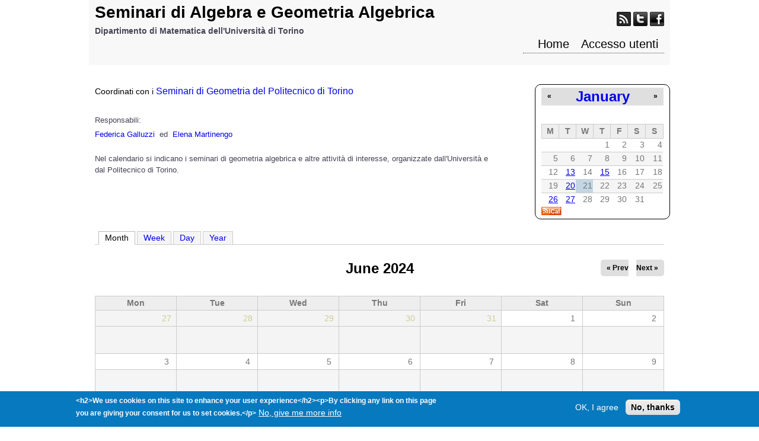

--- FILE ---
content_type: text/html; charset=utf-8
request_url: http://www.dm-seminarialggeo.unito.it/calendar-node-field-date/month/2024-06?order=field_data&sort=asc&page=25
body_size: 8634
content:
<!DOCTYPE html>
<!--[if lt IE 7]><html class="lt-ie9 lt-ie8 lt-ie7" lang="en" dir="ltr"><![endif]-->
<!--[if IE 7]><html class="lt-ie9 lt-ie8" lang="en" dir="ltr"><![endif]-->
<!--[if IE 8]><html class="lt-ie9" lang="en" dir="ltr"><![endif]-->
<!--[if gt IE 8]><!--><html lang="en" dir="ltr" prefix="content: http://purl.org/rss/1.0/modules/content/ dc: http://purl.org/dc/terms/ foaf: http://xmlns.com/foaf/0.1/ og: http://ogp.me/ns# rdfs: http://www.w3.org/2000/01/rdf-schema# sioc: http://rdfs.org/sioc/ns# sioct: http://rdfs.org/sioc/types# skos: http://www.w3.org/2004/02/skos/core# xsd: http://www.w3.org/2001/XMLSchema#"><!--<![endif]-->
<head>
<meta charset="utf-8" />
<meta name="Generator" content="Drupal 7 (http://drupal.org)" />
<link rel="alternate" type="text/calendar" title="Add to My Calendar" href="webcal://www.dm-seminarialggeo.unito.it/calendar-node-field-date/ical/2024-06/calendar.ics?order=field_data&amp;sort=asc" />
<link rel="alternate" type="text/calendar" title="Add to My Calendar" href="webcal://www.dm-seminarialggeo.unito.it/calendar-node-field-date/ical/2026-01/calendar.ics?order=field_data&amp;sort=asc" />
<script type="text/x-mathjax-config">
MathJax.Hub.Config({
  extensions: ['tex2jax.js'],
  jax: ['input/TeX','output/HTML-CSS'],
  tex2jax: {
    inlineMath: [ ['$','$'], ['\\(','\\)'] ],
    processEscapes: true,
    processClass: 'tex2jax',
    ignoreClass: 'html'
  },
  showProcessingMessages: false,
  messageStyle: 'none'
});
</script><title>Seminari di Algebra e Geometria Algebrica | Dipartimento di Matematica dell'Università di Torino</title>
<style type="text/css" media="all">
@import url("http://www.dm-seminarialggeo.unito.it/modules/system/system.base.css?t8swsr");
@import url("http://www.dm-seminarialggeo.unito.it/modules/system/system.menus.css?t8swsr");
@import url("http://www.dm-seminarialggeo.unito.it/modules/system/system.messages.css?t8swsr");
@import url("http://www.dm-seminarialggeo.unito.it/modules/system/system.theme.css?t8swsr");
</style>
<style type="text/css" media="all">
@import url("http://www.dm-seminarialggeo.unito.it/profiles/eventi/modules/contrib/calendar/css/calendar_multiday.css?t8swsr");
@import url("http://www.dm-seminarialggeo.unito.it/modules/comment/comment.css?t8swsr");
@import url("http://www.dm-seminarialggeo.unito.it/profiles/eventi/modules/contrib/date/date_api/date.css?t8swsr");
@import url("http://www.dm-seminarialggeo.unito.it/profiles/eventi/modules/contrib/date/date_popup/themes/datepicker.1.7.css?t8swsr");
@import url("http://www.dm-seminarialggeo.unito.it/modules/field/theme/field.css?t8swsr");
@import url("http://www.dm-seminarialggeo.unito.it/modules/node/node.css?t8swsr");
@import url("http://www.dm-seminarialggeo.unito.it/modules/search/search.css?t8swsr");
@import url("http://www.dm-seminarialggeo.unito.it/profiles/eventi/modules/custom/slider_themes_modifier/stile.css?t8swsr");
@import url("http://www.dm-seminarialggeo.unito.it/modules/user/user.css?t8swsr");
@import url("http://www.dm-seminarialggeo.unito.it/profiles/eventi/modules/contrib/views/css/views.css?t8swsr");
</style>
<link type="text/css" rel="stylesheet" href="http://www.dm-seminarialggeo.unito.it/profiles/eventi/modules/custom/unito_blocks/unito_blocks.css?t8swsr" media="all" />
<style type="text/css" media="all">
@import url("http://www.dm-seminarialggeo.unito.it/profiles/eventi/modules/contrib/colorbox/styles/default/colorbox_style.css?t8swsr");
@import url("http://www.dm-seminarialggeo.unito.it/profiles/eventi/modules/contrib/ctools/css/ctools.css?t8swsr");
@import url("http://www.dm-seminarialggeo.unito.it/profiles/eventi/modules/contrib/shib_auth/shib_auth.css?t8swsr");
@import url("http://www.dm-seminarialggeo.unito.it/profiles/eventi/modules/contrib/video/css/video.css?t8swsr");
@import url("http://www.dm-seminarialggeo.unito.it/profiles/eventi/modules/contrib/date/date_views/css/date_views.css?t8swsr");
@import url("http://www.dm-seminarialggeo.unito.it/profiles/eventi/modules/contrib/eu_cookie_compliance/css/eu_cookie_compliance.css?t8swsr");
</style>
<style type="text/css" media="all">
<!--/*--><![CDATA[/*><!--*/
#sliding-popup.sliding-popup-bottom,#sliding-popup.sliding-popup-bottom .eu-cookie-withdraw-banner,.eu-cookie-withdraw-tab{background:#0779bf;}#sliding-popup.sliding-popup-bottom.eu-cookie-withdraw-wrapper{background:transparent}#sliding-popup .popup-content #popup-text h1,#sliding-popup .popup-content #popup-text h2,#sliding-popup .popup-content #popup-text h3,#sliding-popup .popup-content #popup-text p,#sliding-popup label,#sliding-popup div,.eu-cookie-compliance-secondary-button,.eu-cookie-withdraw-tab{color:#fff !important;}.eu-cookie-withdraw-tab{border-color:#fff;}.eu-cookie-compliance-more-button{color:#fff !important;}

/*]]>*/-->
</style>
<style type="text/css" media="screen">
@import url("http://www.dm-seminarialggeo.unito.it/profiles/eventi/themes/adaptivetheme/at_core/css/at.layout.css?t8swsr");
@import url("http://www.dm-seminarialggeo.unito.it/profiles/eventi/themes/adaptivetheme/at_subtheme/css/global.base.css?t8swsr");
@import url("http://www.dm-seminarialggeo.unito.it/profiles/eventi/themes/adaptivetheme/at_subtheme/css/global.styles.css?t8swsr");
@import url("http://www.dm-seminarialggeo.unito.it/sites/www.dm-seminarialggeo.unito.it/files/adaptivetheme/adaptivetheme_subtheme_files/adaptivetheme_subtheme.default.layout.css?t8swsr");
</style>
<style type="text/css" media="all">
@import url("http://www.dm-seminarialggeo.unito.it/sites/www.dm-seminarialggeo.unito.it/files/css_injector/css_injector_1.css?t8swsr");
@import url("http://www.dm-seminarialggeo.unito.it/sites/www.dm-seminarialggeo.unito.it/files/css_injector/css_injector_2.css?t8swsr");
@import url("http://www.dm-seminarialggeo.unito.it/sites/www.dm-seminarialggeo.unito.it/files/css_injector/css_injector_4.css?t8swsr");
</style>
<script type="text/javascript" src="http://www.dm-seminarialggeo.unito.it/sites/all/modules/jquery_update/replace/jquery/1.12/jquery.min.js?v=1.12.4"></script>
<script type="text/javascript" src="http://www.dm-seminarialggeo.unito.it/misc/jquery-extend-3.4.0.js?v=1.12.4"></script>
<script type="text/javascript" src="http://www.dm-seminarialggeo.unito.it/misc/jquery-html-prefilter-3.5.0-backport.js?v=1.12.4"></script>
<script type="text/javascript" src="http://www.dm-seminarialggeo.unito.it/misc/jquery.once.js?v=1.2"></script>
<script type="text/javascript" src="http://www.dm-seminarialggeo.unito.it/misc/drupal.js?t8swsr"></script>
<script type="text/javascript" src="http://www.dm-seminarialggeo.unito.it/sites/all/modules/jquery_update/js/jquery_browser.js?v=0.0.1"></script>
<script type="text/javascript" src="http://www.dm-seminarialggeo.unito.it/sites/all/modules/jquery_update/replace/ui/external/jquery.cookie.js?v=67fb34f6a866c40d0570"></script>
<script type="text/javascript" src="http://www.dm-seminarialggeo.unito.it/sites/all/modules/jquery_update/replace/jquery.form/4/jquery.form.min.js?v=4.2.1"></script>
<script type="text/javascript" src="http://www.dm-seminarialggeo.unito.it/misc/ajax.js?v=7.97"></script>
<script type="text/javascript" src="http://www.dm-seminarialggeo.unito.it/sites/all/modules/jquery_update/js/jquery_update.js?v=0.0.1"></script>
<script type="text/javascript" src="http://www.dm-seminarialggeo.unito.it/sites/all/modules/mathjax/mathjax.js?t8swsr"></script>
<script type="text/javascript" src="http://www.dm-seminarialggeo.unito.it/profiles/eventi/libraries/colorbox/jquery.colorbox-min.js?t8swsr"></script>
<script type="text/javascript" src="http://www.dm-seminarialggeo.unito.it/profiles/eventi/modules/contrib/colorbox/js/colorbox.js?t8swsr"></script>
<script type="text/javascript" src="http://www.dm-seminarialggeo.unito.it/profiles/eventi/modules/contrib/colorbox/styles/default/colorbox_style.js?t8swsr"></script>
<script type="text/javascript" src="http://www.dm-seminarialggeo.unito.it/profiles/eventi/modules/contrib/video/js/video.js?t8swsr"></script>
<script type="text/javascript" src="http://www.dm-seminarialggeo.unito.it/profiles/eventi/modules/contrib/views/js/base.js?t8swsr"></script>
<script type="text/javascript" src="http://www.dm-seminarialggeo.unito.it/misc/progress.js?v=7.97"></script>
<script type="text/javascript" src="http://www.dm-seminarialggeo.unito.it/profiles/eventi/modules/contrib/views/js/ajax_view.js?t8swsr"></script>
<script type="text/javascript" src="https://cdnjs.cloudflare.com/ajax/libs/mathjax/2.7.0/MathJax.js?config=TeX-AMS-MML_HTMLorMML"></script>
<script type="text/javascript">
<!--//--><![CDATA[//><!--
jQuery.extend(Drupal.settings, {"basePath":"\/","pathPrefix":"","setHasJsCookie":0,"ajaxPageState":{"theme":"adaptivetheme_subtheme","theme_token":"Q1zYdeONF8xV2Cs5PqST6LFQqAymVqyanm-zN5a4I3k","jquery_version":"1.12","jquery_version_token":"PsYw1qc8Fkr_Wo1C6ylVgglq5gNrpKHnmpQf5cXjt3E","js":{"0":1,"profiles\/eventi\/modules\/contrib\/eu_cookie_compliance\/js\/eu_cookie_compliance.js":1,"sites\/all\/modules\/jquery_update\/replace\/jquery\/1.12\/jquery.min.js":1,"misc\/jquery-extend-3.4.0.js":1,"misc\/jquery-html-prefilter-3.5.0-backport.js":1,"misc\/jquery.once.js":1,"misc\/drupal.js":1,"sites\/all\/modules\/jquery_update\/js\/jquery_browser.js":1,"sites\/all\/modules\/jquery_update\/replace\/ui\/external\/jquery.cookie.js":1,"sites\/all\/modules\/jquery_update\/replace\/jquery.form\/4\/jquery.form.min.js":1,"misc\/ajax.js":1,"sites\/all\/modules\/jquery_update\/js\/jquery_update.js":1,"sites\/all\/modules\/mathjax\/mathjax.js":1,"profiles\/eventi\/libraries\/colorbox\/jquery.colorbox-min.js":1,"profiles\/eventi\/modules\/contrib\/colorbox\/js\/colorbox.js":1,"profiles\/eventi\/modules\/contrib\/colorbox\/styles\/default\/colorbox_style.js":1,"profiles\/eventi\/modules\/contrib\/video\/js\/video.js":1,"profiles\/eventi\/modules\/contrib\/views\/js\/base.js":1,"misc\/progress.js":1,"profiles\/eventi\/modules\/contrib\/views\/js\/ajax_view.js":1,"https:\/\/cdnjs.cloudflare.com\/ajax\/libs\/mathjax\/2.7.0\/MathJax.js?config=TeX-AMS-MML_HTMLorMML":1},"css":{"modules\/system\/system.base.css":1,"modules\/system\/system.menus.css":1,"modules\/system\/system.messages.css":1,"modules\/system\/system.theme.css":1,"profiles\/eventi\/modules\/contrib\/calendar\/css\/calendar_multiday.css":1,"modules\/comment\/comment.css":1,"profiles\/eventi\/modules\/contrib\/date\/date_api\/date.css":1,"profiles\/eventi\/modules\/contrib\/date\/date_popup\/themes\/datepicker.1.7.css":1,"modules\/field\/theme\/field.css":1,"modules\/node\/node.css":1,"modules\/search\/search.css":1,"profiles\/eventi\/modules\/custom\/slider_themes_modifier\/stile.css":1,"modules\/user\/user.css":1,"profiles\/eventi\/modules\/contrib\/views\/css\/views.css":1,"profiles\/eventi\/modules\/custom\/unito_blocks\/unito_blocks.css":1,"profiles\/eventi\/modules\/contrib\/colorbox\/styles\/default\/colorbox_style.css":1,"profiles\/eventi\/modules\/contrib\/ctools\/css\/ctools.css":1,"profiles\/eventi\/modules\/contrib\/shib_auth\/shib_auth.css":1,"profiles\/eventi\/modules\/contrib\/video\/css\/video.css":1,"profiles\/eventi\/modules\/contrib\/date\/date_views\/css\/date_views.css":1,"profiles\/eventi\/modules\/contrib\/eu_cookie_compliance\/css\/eu_cookie_compliance.css":1,"0":1,"profiles\/eventi\/themes\/adaptivetheme\/at_core\/css\/at.layout.css":1,"profiles\/eventi\/themes\/adaptivetheme\/at_subtheme\/css\/global.base.css":1,"profiles\/eventi\/themes\/adaptivetheme\/at_subtheme\/css\/global.styles.css":1,"public:\/\/adaptivetheme\/adaptivetheme_subtheme_files\/adaptivetheme_subtheme.default.layout.css":1,"public:\/\/css_injector\/css_injector_1.css":1,"public:\/\/css_injector\/css_injector_2.css":1,"public:\/\/css_injector\/css_injector_4.css":1}},"colorbox":{"opacity":"0.85","current":"{current} of {total}","previous":"\u00ab Prev","next":"Next \u00bb","close":"Close","maxWidth":"98%","maxHeight":"98%","fixed":true,"mobiledetect":true,"mobiledevicewidth":"480px","file_public_path":"\/sites\/www.dm-seminarialggeo.unito.it\/files","specificPagesDefaultValue":"admin*\nimagebrowser*\nimg_assist*\nimce*\nnode\/add\/*\nnode\/*\/edit\nprint\/*\nprintpdf\/*\nsystem\/ajax\nsystem\/ajax\/*"},"views":{"ajax_path":"\/views\/ajax","ajaxViews":{"views_dom_id:e4f0ea1616d4987305cd7e6bdd2527aa":{"view_name":"calendar_events","view_display_id":"block_1","view_args":"2026-01","view_path":"calendar-node-field-date\/month\/2024-06","view_base_path":"calendar-node-field-date\/month","view_dom_id":"e4f0ea1616d4987305cd7e6bdd2527aa","pager_element":0}}},"urlIsAjaxTrusted":{"\/views\/ajax":true,"\/search\/node":true},"eu_cookie_compliance":{"popup_enabled":true,"popup_agreed_enabled":false,"popup_hide_agreed":0,"popup_clicking_confirmation":false,"popup_scrolling_confirmation":false,"popup_html_info":"\u003Cdiv class=\u0022eu-cookie-compliance-banner eu-cookie-compliance-banner-info eu-cookie-compliance-banner--opt-in\u0022\u003E\n  \u003Cdiv class=\u0022popup-content info\u0022\u003E\n    \u003Cdiv id=\u0022popup-text\u0022\u003E\n      \u003Cp\u003E\u0026lt;h2\u0026gt;We use cookies on this site to enhance your user experience\u0026lt;\/h2\u0026gt;\u0026lt;p\u0026gt;By clicking any link on this page you are giving your consent for us to set cookies.\u0026lt;\/p\u0026gt;\u003C\/p\u003E\n              \u003Cbutton type=\u0022button\u0022 class=\u0022find-more-button eu-cookie-compliance-more-button\u0022\u003ENo, give me more info\u003C\/button\u003E\n          \u003C\/div\u003E\n    \n    \u003Cdiv id=\u0022popup-buttons\u0022 class=\u0022\u0022\u003E\n      \u003Cbutton type=\u0022button\u0022 class=\u0022agree-button eu-cookie-compliance-secondary-button\u0022\u003EOK, I agree\u003C\/button\u003E\n              \u003Cbutton type=\u0022button\u0022 class=\u0022decline-button eu-cookie-compliance-default-button\u0022 \u003ENo, thanks\u003C\/button\u003E\n          \u003C\/div\u003E\n  \u003C\/div\u003E\n\u003C\/div\u003E","use_mobile_message":false,"mobile_popup_html_info":"\u003Cdiv class=\u0022eu-cookie-compliance-banner eu-cookie-compliance-banner-info eu-cookie-compliance-banner--opt-in\u0022\u003E\n  \u003Cdiv class=\u0022popup-content info\u0022\u003E\n    \u003Cdiv id=\u0022popup-text\u0022\u003E\n      \u003Cp\u003E\u0026lt;h2\u0026gt;We use cookies on this site to enhance your user experience\u0026lt;\/h2\u0026gt;\u0026lt;p\u0026gt;By tapping the Accept button, you agree to us doing so.\u0026lt;\/p\u0026gt;\u003C\/p\u003E\n              \u003Cbutton type=\u0022button\u0022 class=\u0022find-more-button eu-cookie-compliance-more-button\u0022\u003ENo, give me more info\u003C\/button\u003E\n          \u003C\/div\u003E\n    \n    \u003Cdiv id=\u0022popup-buttons\u0022 class=\u0022\u0022\u003E\n      \u003Cbutton type=\u0022button\u0022 class=\u0022agree-button eu-cookie-compliance-secondary-button\u0022\u003EOK, I agree\u003C\/button\u003E\n              \u003Cbutton type=\u0022button\u0022 class=\u0022decline-button eu-cookie-compliance-default-button\u0022 \u003ENo, thanks\u003C\/button\u003E\n          \u003C\/div\u003E\n  \u003C\/div\u003E\n\u003C\/div\u003E\n","mobile_breakpoint":768,"popup_html_agreed":"\u003Cdiv\u003E\n  \u003Cdiv class=\u0022popup-content agreed\u0022\u003E\n    \u003Cdiv id=\u0022popup-text\u0022\u003E\n      \u003Cp\u003E\u0026lt;h2\u0026gt;Thank you for accepting cookies\u0026lt;\/h2\u0026gt;\u0026lt;p\u0026gt;You can now hide this message or find out more about cookies.\u0026lt;\/p\u0026gt;\u003C\/p\u003E\n    \u003C\/div\u003E\n    \u003Cdiv id=\u0022popup-buttons\u0022\u003E\n      \u003Cbutton type=\u0022button\u0022 class=\u0022hide-popup-button eu-cookie-compliance-hide-button\u0022\u003EHide\u003C\/button\u003E\n              \u003Cbutton type=\u0022button\u0022 class=\u0022find-more-button eu-cookie-compliance-more-button-thank-you\u0022 \u003EMore info\u003C\/button\u003E\n          \u003C\/div\u003E\n  \u003C\/div\u003E\n\u003C\/div\u003E","popup_use_bare_css":false,"popup_height":"auto","popup_width":"100%","popup_delay":1000,"popup_link":"\/","popup_link_new_window":1,"popup_position":null,"fixed_top_position":true,"popup_language":"en","store_consent":false,"better_support_for_screen_readers":0,"reload_page":0,"domain":"","domain_all_sites":null,"popup_eu_only_js":0,"cookie_lifetime":100,"cookie_session":false,"disagree_do_not_show_popup":0,"method":"opt_in","whitelisted_cookies":"","withdraw_markup":"\u003Cbutton type=\u0022button\u0022 class=\u0022eu-cookie-withdraw-tab\u0022\u003EPrivacy settings\u003C\/button\u003E\n\u003Cdiv class=\u0022eu-cookie-withdraw-banner\u0022\u003E\n  \u003Cdiv class=\u0022popup-content info\u0022\u003E\n    \u003Cdiv id=\u0022popup-text\u0022\u003E\n      \u003Cp\u003E\u0026lt;h2\u0026gt;We use cookies on this site to enhance your user experience\u0026lt;\/h2\u0026gt;\u0026lt;p\u0026gt;You have given your consent for us to set cookies.\u0026lt;\/p\u0026gt;\u003C\/p\u003E\n    \u003C\/div\u003E\n    \u003Cdiv id=\u0022popup-buttons\u0022\u003E\n      \u003Cbutton type=\u0022button\u0022 class=\u0022eu-cookie-withdraw-button\u0022\u003EWithdraw consent\u003C\/button\u003E\n    \u003C\/div\u003E\n  \u003C\/div\u003E\n\u003C\/div\u003E\n","withdraw_enabled":false,"withdraw_button_on_info_popup":false,"cookie_categories":[],"enable_save_preferences_button":true,"fix_first_cookie_category":true,"select_all_categories_by_default":false},"adaptivetheme":{"adaptivetheme_subtheme":{"layout_settings":{"bigscreen":"three-col-grail","tablet_landscape":"three-col-grail","tablet_portrait":"one-col-vert","smalltouch_landscape":"one-col-vert","smalltouch_portrait":"one-col-stack"},"media_query_settings":{"bigscreen":"only screen and (min-width:1025px)","tablet_landscape":"only screen and (min-width:769px) and (max-width:1024px)","tablet_portrait":"only screen and (min-width:581px) and (max-width:768px)","smalltouch_landscape":"only screen and (min-width:321px) and (max-width:580px)","smalltouch_portrait":"only screen and (max-width:320px)"}}}});
//--><!]]>
</script>
<!--[if lt IE 9]>
<script src="http://www.dm-seminarialggeo.unito.it/profiles/eventi/themes/adaptivetheme/at_core/scripts/html5.js?t8swsr"></script>
<![endif]-->
</head>
<body class="html not-front not-logged-in no-sidebars page-calendar-node-field-date page-calendar-node-field-date-month page-calendar-node-field-date-month-2024-06 i18n-en atr-7.x-3.x atv-7.x-3.4 page-views">
  <div id="skip-link" class="nocontent">
    <a href="#main-content" class="element-invisible element-focusable">Skip to main content</a>
  </div>
    <div id="page-wrapper">
  <div id="page" class="container page">

    <!-- !Leaderboard Region -->
    
    <header id="header" class="clearfix" role="banner">

              <!-- !Branding -->
        <div id="branding" class="branding-elements clearfix">

          
                      <!-- !Site name and Slogan -->
            <div class="h-group" id="name-and-slogan">

                              <h1 id="site-name"><a href="/" title="Home page">Seminari di Algebra e Geometria Algebrica</a></h1>
              
                              <h2 id="site-slogan">Dipartimento di Matematica dell'Università di Torino</h2>
              
            </div>
          
        </div>
      
      <!-- !Header Region -->
      <div class="region region-header"><div class="region-inner clearfix"><div id="block-block-1" class="block block-block no-title odd first block-count-1 block-region-header block-1" ><div class="block-inner clearfix">  
  
  <div class="block-content content"><div class="tex2jax"><div class="gainlayout" id="hsocial"><a class="myfeed" href="http://yourfeed.com/"><img alt="Feed" border="0" src="/sites/www.dm-seminarialggeo.unito.it/files/images/feed.png" title="Feed" /></a> <a class="mytwitter" href="https://twitter.com/"><img alt="Twitter" border="0" src="/sites/www.dm-seminarialggeo.unito.it/files/images/twitter.png" title="Twitter" /></a> <a class="myfacebook" href="http://www.facebook.com/"><img alt="Facebook" border="0" src="/sites/www.dm-seminarialggeo.unito.it/files/images/facebook.png" title="Facebook" /></a><br />
<div class="clr"> </div>
</div>
</div></div>
  </div></div><nav id="block-system-main-menu" class="block block-system block-menu no-title even last block-count-2 block-region-header block-main-menu"  role="navigation"><div class="block-inner clearfix">  
  
  <ul class="menu clearfix"><li class="first leaf menu-depth-1 menu-item-863"><a href="/" title="">Home</a></li><li class="last leaf menu-depth-1 menu-item-864"><a href="/user" title="">Accesso utenti</a></li></ul>
  </div></nav></div></div>
    </header>

    <!-- !Navigation -->
            
    <!-- !Breadcrumbs -->
    
    <!-- !Messages and Help -->
        
    <!-- !Secondary Content Region -->
    
    <div id="columns" class="columns clearfix">
      <main id="content-column" class="content-column" role="main">
        <div class="content-inner">

          <!-- !Highlighted region -->
          <div class="region region-highlighted"><div class="region-inner clearfix"><div id="block-views-calendar-events-block-1" class="block block-views no-title odd first block-count-3 block-region-highlighted block-calendar-events-block-1" ><div class="block-inner clearfix">  
  
  <div class="block-content content"><div class="view view-calendar-events view-id-calendar_events view-display-id-block_1 view-dom-id-e4f0ea1616d4987305cd7e6bdd2527aa">
            <div class="view-header">
      <div class="date-nav-wrapper clearfix">
  <div class="date-nav item-list">
    <div class="date-heading">
      <h3><a href="http://www.dm-seminarialggeo.unito.it/calendar-node-field-date/month/2026-01?order=field_data&amp;sort=asc&amp;page=25" title="View full page month">January</a></h3>
    </div>
    <ul class="pager">
          <li class="date-prev">
        <a href="http://www.dm-seminarialggeo.unito.it/calendar-node-field-date/month/2024-06?order=field_data&amp;sort=asc&amp;page=25&amp;mini=2025-12" title="Navigate to previous month" rel="nofollow">&laquo;</a>      </li>
              <li class="date-next">
        <a href="http://www.dm-seminarialggeo.unito.it/calendar-node-field-date/month/2024-06?order=field_data&amp;sort=asc&amp;page=25&amp;mini=2026-02" title="Navigate to next month" rel="nofollow">&raquo;</a>      </li>
        </ul>
  </div>
</div>
    </div>
  
  
  
      <div class="view-content">
      <div class="calendar-calendar"><div class="month-view">
 
<table class="mini">
  <thead>
    <tr>
              <th class="days mon">
          M        </th>
              <th class="days tue">
          T        </th>
              <th class="days wed">
          W        </th>
              <th class="days thu">
          T        </th>
              <th class="days fri">
          F        </th>
              <th class="days sat">
          S        </th>
              <th class="days sun">
          S        </th>
          </tr>
  </thead>
  <tbody>
          <tr>
                  <td id="calendar_events-2025-12-29" class="mon mini empty">
            <div class="calendar-empty">&nbsp;</div>
          </td>
                  <td id="calendar_events-2025-12-30" class="tue mini empty">
            <div class="calendar-empty">&nbsp;</div>
          </td>
                  <td id="calendar_events-2025-12-31" class="wed mini empty">
            <div class="calendar-empty">&nbsp;</div>
          </td>
                  <td id="calendar_events-2026-01-01" class="thu mini past has-no-events">
            <div class="month mini-day-off"> 1 </div><div class="calendar-empty">&nbsp;</div>
          </td>
                  <td id="calendar_events-2026-01-02" class="fri mini past has-no-events">
            <div class="month mini-day-off"> 2 </div><div class="calendar-empty">&nbsp;</div>
          </td>
                  <td id="calendar_events-2026-01-03" class="sat mini past has-no-events">
            <div class="month mini-day-off"> 3 </div><div class="calendar-empty">&nbsp;</div>
          </td>
                  <td id="calendar_events-2026-01-04" class="sun mini past has-no-events">
            <div class="month mini-day-off"> 4 </div><div class="calendar-empty">&nbsp;</div>
          </td>
              </tr>
          <tr>
                  <td id="calendar_events-2026-01-05" class="mon mini past has-no-events">
            <div class="month mini-day-off"> 5 </div><div class="calendar-empty">&nbsp;</div>
          </td>
                  <td id="calendar_events-2026-01-06" class="tue mini past has-no-events">
            <div class="month mini-day-off"> 6 </div><div class="calendar-empty">&nbsp;</div>
          </td>
                  <td id="calendar_events-2026-01-07" class="wed mini past has-no-events">
            <div class="month mini-day-off"> 7 </div><div class="calendar-empty">&nbsp;</div>
          </td>
                  <td id="calendar_events-2026-01-08" class="thu mini past has-no-events">
            <div class="month mini-day-off"> 8 </div><div class="calendar-empty">&nbsp;</div>
          </td>
                  <td id="calendar_events-2026-01-09" class="fri mini past has-no-events">
            <div class="month mini-day-off"> 9 </div><div class="calendar-empty">&nbsp;</div>
          </td>
                  <td id="calendar_events-2026-01-10" class="sat mini past has-no-events">
            <div class="month mini-day-off"> 10 </div><div class="calendar-empty">&nbsp;</div>
          </td>
                  <td id="calendar_events-2026-01-11" class="sun mini past has-no-events">
            <div class="month mini-day-off"> 11 </div><div class="calendar-empty">&nbsp;</div>
          </td>
              </tr>
          <tr>
                  <td id="calendar_events-2026-01-12" class="mon mini past has-no-events">
            <div class="month mini-day-off"> 12 </div><div class="calendar-empty">&nbsp;</div>
          </td>
                  <td id="calendar_events-2026-01-13" class="tue mini past has-events">
            <div class="month mini-day-on"> <a href="http://www.dm-seminarialggeo.unito.it/calendar-node-field-date/day/2026-01-13?order=field_data&amp;sort=asc&amp;page=25">13</a> </div><div class="calendar-empty">&nbsp;</div>
          </td>
                  <td id="calendar_events-2026-01-14" class="wed mini past has-no-events">
            <div class="month mini-day-off"> 14 </div><div class="calendar-empty">&nbsp;</div>
          </td>
                  <td id="calendar_events-2026-01-15" class="thu mini past has-events">
            <div class="month mini-day-on"> <a href="http://www.dm-seminarialggeo.unito.it/calendar-node-field-date/day/2026-01-15?order=field_data&amp;sort=asc&amp;page=25">15</a> </div><div class="calendar-empty">&nbsp;</div>
          </td>
                  <td id="calendar_events-2026-01-16" class="fri mini past has-no-events">
            <div class="month mini-day-off"> 16 </div><div class="calendar-empty">&nbsp;</div>
          </td>
                  <td id="calendar_events-2026-01-17" class="sat mini past has-no-events">
            <div class="month mini-day-off"> 17 </div><div class="calendar-empty">&nbsp;</div>
          </td>
                  <td id="calendar_events-2026-01-18" class="sun mini past has-no-events">
            <div class="month mini-day-off"> 18 </div><div class="calendar-empty">&nbsp;</div>
          </td>
              </tr>
          <tr>
                  <td id="calendar_events-2026-01-19" class="mon mini past has-no-events">
            <div class="month mini-day-off"> 19 </div><div class="calendar-empty">&nbsp;</div>
          </td>
                  <td id="calendar_events-2026-01-20" class="tue mini past has-events">
            <div class="month mini-day-on"> <a href="http://www.dm-seminarialggeo.unito.it/calendar-node-field-date/day/2026-01-20?order=field_data&amp;sort=asc&amp;page=25">20</a> </div><div class="calendar-empty">&nbsp;</div>
          </td>
                  <td id="calendar_events-2026-01-21" class="wed mini today has-no-events">
            <div class="month mini-day-off"> 21 </div><div class="calendar-empty">&nbsp;</div>
          </td>
                  <td id="calendar_events-2026-01-22" class="thu mini future has-no-events">
            <div class="month mini-day-off"> 22 </div><div class="calendar-empty">&nbsp;</div>
          </td>
                  <td id="calendar_events-2026-01-23" class="fri mini future has-no-events">
            <div class="month mini-day-off"> 23 </div><div class="calendar-empty">&nbsp;</div>
          </td>
                  <td id="calendar_events-2026-01-24" class="sat mini future has-no-events">
            <div class="month mini-day-off"> 24 </div><div class="calendar-empty">&nbsp;</div>
          </td>
                  <td id="calendar_events-2026-01-25" class="sun mini future has-no-events">
            <div class="month mini-day-off"> 25 </div><div class="calendar-empty">&nbsp;</div>
          </td>
              </tr>
          <tr>
                  <td id="calendar_events-2026-01-26" class="mon mini future has-events">
            <div class="month mini-day-on"> <a href="http://www.dm-seminarialggeo.unito.it/calendar-node-field-date/day/2026-01-26?order=field_data&amp;sort=asc&amp;page=25">26</a> </div><div class="calendar-empty">&nbsp;</div>
          </td>
                  <td id="calendar_events-2026-01-27" class="tue mini future has-events">
            <div class="month mini-day-on"> <a href="http://www.dm-seminarialggeo.unito.it/calendar-node-field-date/day/2026-01-27?order=field_data&amp;sort=asc&amp;page=25">27</a> </div><div class="calendar-empty">&nbsp;</div>
          </td>
                  <td id="calendar_events-2026-01-28" class="wed mini future has-no-events">
            <div class="month mini-day-off"> 28 </div><div class="calendar-empty">&nbsp;</div>
          </td>
                  <td id="calendar_events-2026-01-29" class="thu mini future has-no-events">
            <div class="month mini-day-off"> 29 </div><div class="calendar-empty">&nbsp;</div>
          </td>
                  <td id="calendar_events-2026-01-30" class="fri mini future has-no-events">
            <div class="month mini-day-off"> 30 </div><div class="calendar-empty">&nbsp;</div>
          </td>
                  <td id="calendar_events-2026-01-31" class="sat mini future has-no-events">
            <div class="month mini-day-off"> 31 </div><div class="calendar-empty">&nbsp;</div>
          </td>
                  <td id="calendar_events-2026-02-01" class="sun mini empty">
            <div class="calendar-empty">&nbsp;</div>
          </td>
              </tr>
      </tbody>
</table>
</div></div>    </div>
  
  
  
  
  
      <div class="feed-icon">
      <a href='webcal://www.dm-seminarialggeo.unito.it/calendar-node-field-date/ical/2026-01/calendar.ics?order=field_data&amp;sort=asc' class='ical-icon'><img typeof="foaf:Image" class="image-style-none" src="http://www.dm-seminarialggeo.unito.it/profiles/eventi/modules/contrib/date_ical/images/ical-feed-icon-34x14.png" alt="Add to My Calendar" title="Add to My Calendar" /></a>    </div>
  
</div></div>
  </div></div><div id="block-block-2" class="block block-block no-title even block-count-4 block-region-highlighted block-2" ><div class="block-inner clearfix">  
  
  <div class="block-content content"><div class="tex2jax"><p><span><span>Coordinati con i</span> <a href="https://sites.google.com/view/algeompolito"><span style="font-size: 12pt;">Seminari di Geometria del Politecnico di Torino</span></a></span></p>
</div></div>
  </div></div><div id="block-block-3" class="block block-block no-title odd last block-count-5 block-region-highlighted block-3" ><div class="block-inner clearfix">  
  
  <div class="block-content content"><div class="tex2jax"><p style="margin: 0.5em 0px; padding: 0px; border: 0px; outline: 0px; font-size: 11px; vertical-align: baseline; color: rgb(68, 68, 85); font-family: Arial, Helvetica, sans-serif;"><span style="margin: 0px; padding: 0px; border: 0px; outline: 0px; font-size: 10pt; vertical-align: baseline;">Responsabili:</span></p>
<p style="margin: 0.5em 0px; padding: 0px; border: 0px; outline: 0px; font-size: 11px; vertical-align: baseline; color: rgb(68, 68, 85); font-family: Arial, Helvetica, sans-serif;"><span style="margin: 0px; padding: 0px; border: 0px; outline: 0px; font-size: 10pt; vertical-align: baseline;"><span style="border-style: initial; border-color: initial; border-image: initial; outline-color: initial; outline-style: initial; font-size: 13.3333px;"><a href="mailto:federica.galluzzi@unito.it">Federica Galluzzi</a>  ed</span>  <a href="mailto:elena.martinengo@unito.it">Elena Martinengo</a></span><br /> </p>
<p style="margin: 0.5em 0px; padding: 0px; border: 0px; outline: 0px; font-size: 11px; vertical-align: baseline; color: rgb(68, 68, 85); font-family: Arial, Helvetica, sans-serif;"><span style="margin: 0px; padding: 0px; border: 0px; outline: 0px; font-size: 10pt; vertical-align: baseline;">Nel calendario si indicano i seminari di geometria algebrica e altre attività di interesse, organizzate dall'Università e dal Politecnico di Torino.</span></p>
</div></div>
  </div></div></div></div>
          <div id="main-content">

            
            <!-- !Main Content Header -->
                          <header id="main-content-header" class="clearfix">

                
                                  <div id="tasks">

                                          <ul class="tabs primary clearfix"><li class="active"><a href="/calendar-node-field-date" class="active">Month<span class="element-invisible">(active tab)</span></a></li>
<li><a href="/calendar-node-field-date/week">Week</a></li>
<li><a href="/calendar-node-field-date/day">Day</a></li>
<li><a href="/calendar-node-field-date/year">Year</a></li>
</ul>
                    
                    
                    
                  </div>
                
              </header>
            
            <!-- !Main Content -->
                          <div id="content" class="region">
                <div id="block-system-main" class="block block-system no-title odd first last block-count-6 block-region-content block-main" >  
  
  <div class="view view-calendar-events view-id-calendar_events view-display-id-page_1 view-dom-id-6afdc4ca0fa77763e895061e6752af40">
            <div class="view-header">
      <div class="date-nav-wrapper clearfix">
  <div class="date-nav item-list">
    <div class="date-heading">
      <h3>June 2024</h3>
    </div>
    <ul class="pager">
          <li class="date-prev">
        <a href="http://www.dm-seminarialggeo.unito.it/calendar-node-field-date/month/2024-05?order=field_data&amp;sort=asc&amp;page=25" title="Navigate to previous month" rel="nofollow">&laquo; Prev</a>      </li>
              <li class="date-next">
        <a href="http://www.dm-seminarialggeo.unito.it/calendar-node-field-date/month/2024-07?order=field_data&amp;sort=asc&amp;page=25" title="Navigate to next month" rel="nofollow">Next &raquo;</a>      </li>
        </ul>
  </div>
</div>
    </div>
  
  
  
      <div class="view-content">
      <div class="calendar-calendar"><div class="month-view">
<table class="full">
  <thead>
    <tr>
              <th class="days mon" id="Monday">
          Mon        </th>
              <th class="days tue" id="Tuesday">
          Tue        </th>
              <th class="days wed" id="Wednesday">
          Wed        </th>
              <th class="days thu" id="Thursday">
          Thu        </th>
              <th class="days fri" id="Friday">
          Fri        </th>
              <th class="days sat" id="Saturday">
          Sat        </th>
              <th class="days sun" id="Sunday">
          Sun        </th>
          </tr>
  </thead>
  <tbody>
    <tr class="date-box">
  <td id="calendar_events-2024-05-27-date-box" class="date-box past empty" colspan="1" rowspan="1" data-date="2024-05-27"  headers="Monday"  data-day-of-month="27" >
  <div class="inner">
    <div class="month day"> 27 </div>  </div>
</td>
<td id="calendar_events-2024-05-28-date-box" class="date-box past empty" colspan="1" rowspan="1" data-date="2024-05-28"  headers="Tuesday"  data-day-of-month="28" >
  <div class="inner">
    <div class="month day"> 28 </div>  </div>
</td>
<td id="calendar_events-2024-05-29-date-box" class="date-box past empty" colspan="1" rowspan="1" data-date="2024-05-29"  headers="Wednesday"  data-day-of-month="29" >
  <div class="inner">
    <div class="month day"> 29 </div>  </div>
</td>
<td id="calendar_events-2024-05-30-date-box" class="date-box past empty" colspan="1" rowspan="1" data-date="2024-05-30"  headers="Thursday"  data-day-of-month="30" >
  <div class="inner">
    <div class="month day"> 30 </div>  </div>
</td>
<td id="calendar_events-2024-05-31-date-box" class="date-box past empty" colspan="1" rowspan="1" data-date="2024-05-31"  headers="Friday"  data-day-of-month="31" >
  <div class="inner">
    <div class="month day"> 31 </div>  </div>
</td>
<td id="calendar_events-2024-06-01-date-box" class="date-box past" colspan="1" rowspan="1" data-date="2024-06-01"  headers="Saturday"  data-day-of-month="1" >
  <div class="inner">
    <div class="month day"> 1 </div>  </div>
</td>
<td id="calendar_events-2024-06-02-date-box" class="date-box past" colspan="1" rowspan="1" data-date="2024-06-02"  headers="Sunday"  data-day-of-month="2" >
  <div class="inner">
    <div class="month day"> 2 </div>  </div>
</td>
</tr>
<tr class="single-day">
  <td id="calendar_events-2024-05-27-0" class="single-day past empty" colspan="1" rowspan="1" data-date="2024-05-27"  headers="Monday"  data-day-of-month="27" >
  <div class="inner">
    <div class="calendar-empty">&nbsp;</div>
  </div>
</td>
<td id="calendar_events-2024-05-28-0" class="single-day past empty" colspan="1" rowspan="1" data-date="2024-05-28"  headers="Tuesday"  data-day-of-month="28" >
  <div class="inner">
    <div class="calendar-empty">&nbsp;</div>
  </div>
</td>
<td id="calendar_events-2024-05-29-0" class="single-day past empty" colspan="1" rowspan="1" data-date="2024-05-29"  headers="Wednesday"  data-day-of-month="29" >
  <div class="inner">
    <div class="calendar-empty">&nbsp;</div>
  </div>
</td>
<td id="calendar_events-2024-05-30-0" class="single-day past empty" colspan="1" rowspan="1" data-date="2024-05-30"  headers="Thursday"  data-day-of-month="30" >
  <div class="inner">
    <div class="calendar-empty">&nbsp;</div>
  </div>
</td>
<td id="calendar_events-2024-05-31-0" class="single-day past empty" colspan="1" rowspan="1" data-date="2024-05-31"  headers="Friday"  data-day-of-month="31" >
  <div class="inner">
    <div class="calendar-empty">&nbsp;</div>
  </div>
</td>
<td id="calendar_events-2024-06-01-0" class="single-day no-entry past" colspan="1" rowspan="1" data-date="2024-06-01"  headers="Saturday"  data-day-of-month="1" >
  <div class="inner">
    &nbsp;  </div>
</td>
<td id="calendar_events-2024-06-02-0" class="single-day no-entry past" colspan="1" rowspan="1" data-date="2024-06-02"  headers="Sunday"  data-day-of-month="2" >
  <div class="inner">
    &nbsp;  </div>
</td>
</tr>
<tr class="date-box">
  <td id="calendar_events-2024-06-03-date-box" class="date-box past" colspan="1" rowspan="1" data-date="2024-06-03"  headers="Monday"  data-day-of-month="3" >
  <div class="inner">
    <div class="month day"> 3 </div>  </div>
</td>
<td id="calendar_events-2024-06-04-date-box" class="date-box past" colspan="1" rowspan="1" data-date="2024-06-04"  headers="Tuesday"  data-day-of-month="4" >
  <div class="inner">
    <div class="month day"> 4 </div>  </div>
</td>
<td id="calendar_events-2024-06-05-date-box" class="date-box past" colspan="1" rowspan="1" data-date="2024-06-05"  headers="Wednesday"  data-day-of-month="5" >
  <div class="inner">
    <div class="month day"> 5 </div>  </div>
</td>
<td id="calendar_events-2024-06-06-date-box" class="date-box past" colspan="1" rowspan="1" data-date="2024-06-06"  headers="Thursday"  data-day-of-month="6" >
  <div class="inner">
    <div class="month day"> 6 </div>  </div>
</td>
<td id="calendar_events-2024-06-07-date-box" class="date-box past" colspan="1" rowspan="1" data-date="2024-06-07"  headers="Friday"  data-day-of-month="7" >
  <div class="inner">
    <div class="month day"> 7 </div>  </div>
</td>
<td id="calendar_events-2024-06-08-date-box" class="date-box past" colspan="1" rowspan="1" data-date="2024-06-08"  headers="Saturday"  data-day-of-month="8" >
  <div class="inner">
    <div class="month day"> 8 </div>  </div>
</td>
<td id="calendar_events-2024-06-09-date-box" class="date-box past" colspan="1" rowspan="1" data-date="2024-06-09"  headers="Sunday"  data-day-of-month="9" >
  <div class="inner">
    <div class="month day"> 9 </div>  </div>
</td>
</tr>
<tr class="single-day">
  <td id="calendar_events-2024-06-03-0" class="single-day no-entry past" colspan="1" rowspan="1" data-date="2024-06-03"  headers="Monday"  data-day-of-month="3" >
  <div class="inner">
    &nbsp;  </div>
</td>
<td id="calendar_events-2024-06-04-0" class="single-day no-entry past" colspan="1" rowspan="1" data-date="2024-06-04"  headers="Tuesday"  data-day-of-month="4" >
  <div class="inner">
    &nbsp;  </div>
</td>
<td id="calendar_events-2024-06-05-0" class="single-day no-entry past" colspan="1" rowspan="1" data-date="2024-06-05"  headers="Wednesday"  data-day-of-month="5" >
  <div class="inner">
    &nbsp;  </div>
</td>
<td id="calendar_events-2024-06-06-0" class="single-day no-entry past" colspan="1" rowspan="1" data-date="2024-06-06"  headers="Thursday"  data-day-of-month="6" >
  <div class="inner">
    &nbsp;  </div>
</td>
<td id="calendar_events-2024-06-07-0" class="single-day no-entry past" colspan="1" rowspan="1" data-date="2024-06-07"  headers="Friday"  data-day-of-month="7" >
  <div class="inner">
    &nbsp;  </div>
</td>
<td id="calendar_events-2024-06-08-0" class="single-day no-entry past" colspan="1" rowspan="1" data-date="2024-06-08"  headers="Saturday"  data-day-of-month="8" >
  <div class="inner">
    &nbsp;  </div>
</td>
<td id="calendar_events-2024-06-09-0" class="single-day no-entry past" colspan="1" rowspan="1" data-date="2024-06-09"  headers="Sunday"  data-day-of-month="9" >
  <div class="inner">
    &nbsp;  </div>
</td>
</tr>
<tr class="date-box">
  <td id="calendar_events-2024-06-10-date-box" class="date-box past" colspan="1" rowspan="1" data-date="2024-06-10"  headers="Monday"  data-day-of-month="10" >
  <div class="inner">
    <div class="month day"> 10 </div>  </div>
</td>
<td id="calendar_events-2024-06-11-date-box" class="date-box past" colspan="1" rowspan="1" data-date="2024-06-11"  headers="Tuesday"  data-day-of-month="11" >
  <div class="inner">
    <div class="month day"> <a href="http://www.dm-seminarialggeo.unito.it/calendar-node-field-date/day/2024-06-11?order=field_data&amp;sort=asc&amp;page=25">11</a> </div>  </div>
</td>
<td id="calendar_events-2024-06-12-date-box" class="date-box past" colspan="1" rowspan="1" data-date="2024-06-12"  headers="Wednesday"  data-day-of-month="12" >
  <div class="inner">
    <div class="month day"> 12 </div>  </div>
</td>
<td id="calendar_events-2024-06-13-date-box" class="date-box past" colspan="1" rowspan="1" data-date="2024-06-13"  headers="Thursday"  data-day-of-month="13" >
  <div class="inner">
    <div class="month day"> 13 </div>  </div>
</td>
<td id="calendar_events-2024-06-14-date-box" class="date-box past" colspan="1" rowspan="1" data-date="2024-06-14"  headers="Friday"  data-day-of-month="14" >
  <div class="inner">
    <div class="month day"> 14 </div>  </div>
</td>
<td id="calendar_events-2024-06-15-date-box" class="date-box past" colspan="1" rowspan="1" data-date="2024-06-15"  headers="Saturday"  data-day-of-month="15" >
  <div class="inner">
    <div class="month day"> 15 </div>  </div>
</td>
<td id="calendar_events-2024-06-16-date-box" class="date-box past" colspan="1" rowspan="1" data-date="2024-06-16"  headers="Sunday"  data-day-of-month="16" >
  <div class="inner">
    <div class="month day"> 16 </div>  </div>
</td>
</tr>
<tr class="single-day">
  <td id="calendar_events-2024-06-10-0" class="single-day no-entry past" colspan="1" rowspan="1" data-date="2024-06-10"  headers="Monday"  data-day-of-month="10" >
  <div class="inner">
    &nbsp;  </div>
</td>
<td id="calendar_events-2024-06-11-0" class="single-day past" colspan="1" rowspan="1" data-date="2024-06-11"  headers="Tuesday"  data-day-of-month="11" >
  <div class="inner">
    <div class="item">
  <div class="view-item view-item-calendar_events">
  <div class="calendar monthview">
        <div class="calendar.1460.field_data.0.0 contents">
                        
  <div class="views-field views-field-title">        <span class="field-content"><a href="/content/pseudo-automorphisms-rational-threefolds-and-kummer-surfaces">Pseudo-automorphisms of rational threefolds and Kummer surfaces</a></span>  </div>          </div>  
        <div class="cutoff">&nbsp;</div>
      </div> 
  </div>   
</div>  </div>
</td>
<td id="calendar_events-2024-06-12-0" class="single-day no-entry past" colspan="1" rowspan="1" data-date="2024-06-12"  headers="Wednesday"  data-day-of-month="12" >
  <div class="inner">
    &nbsp;  </div>
</td>
<td id="calendar_events-2024-06-13-0" class="single-day no-entry past" colspan="1" rowspan="1" data-date="2024-06-13"  headers="Thursday"  data-day-of-month="13" >
  <div class="inner">
    &nbsp;  </div>
</td>
<td id="calendar_events-2024-06-14-0" class="single-day no-entry past" colspan="1" rowspan="1" data-date="2024-06-14"  headers="Friday"  data-day-of-month="14" >
  <div class="inner">
    &nbsp;  </div>
</td>
<td id="calendar_events-2024-06-15-0" class="single-day no-entry past" colspan="1" rowspan="1" data-date="2024-06-15"  headers="Saturday"  data-day-of-month="15" >
  <div class="inner">
    &nbsp;  </div>
</td>
<td id="calendar_events-2024-06-16-0" class="single-day no-entry past" colspan="1" rowspan="1" data-date="2024-06-16"  headers="Sunday"  data-day-of-month="16" >
  <div class="inner">
    &nbsp;  </div>
</td>
</tr>
<tr class="date-box">
  <td id="calendar_events-2024-06-17-date-box" class="date-box past" colspan="1" rowspan="1" data-date="2024-06-17"  headers="Monday"  data-day-of-month="17" >
  <div class="inner">
    <div class="month day"> <a href="http://www.dm-seminarialggeo.unito.it/calendar-node-field-date/day/2024-06-17?order=field_data&amp;sort=asc&amp;page=25">17</a> </div>  </div>
</td>
<td id="calendar_events-2024-06-18-date-box" class="date-box past" colspan="1" rowspan="1" data-date="2024-06-18"  headers="Tuesday"  data-day-of-month="18" >
  <div class="inner">
    <div class="month day"> <a href="http://www.dm-seminarialggeo.unito.it/calendar-node-field-date/day/2024-06-18?order=field_data&amp;sort=asc&amp;page=25">18</a> </div>  </div>
</td>
<td id="calendar_events-2024-06-19-date-box" class="date-box past" colspan="1" rowspan="1" data-date="2024-06-19"  headers="Wednesday"  data-day-of-month="19" >
  <div class="inner">
    <div class="month day"> <a href="http://www.dm-seminarialggeo.unito.it/calendar-node-field-date/day/2024-06-19?order=field_data&amp;sort=asc&amp;page=25">19</a> </div>  </div>
</td>
<td id="calendar_events-2024-06-20-date-box" class="date-box past" colspan="1" rowspan="1" data-date="2024-06-20"  headers="Thursday"  data-day-of-month="20" >
  <div class="inner">
    <div class="month day"> <a href="http://www.dm-seminarialggeo.unito.it/calendar-node-field-date/day/2024-06-20?order=field_data&amp;sort=asc&amp;page=25">20</a> </div>  </div>
</td>
<td id="calendar_events-2024-06-21-date-box" class="date-box past" colspan="1" rowspan="1" data-date="2024-06-21"  headers="Friday"  data-day-of-month="21" >
  <div class="inner">
    <div class="month day"> <a href="http://www.dm-seminarialggeo.unito.it/calendar-node-field-date/day/2024-06-21?order=field_data&amp;sort=asc&amp;page=25">21</a> </div>  </div>
</td>
<td id="calendar_events-2024-06-22-date-box" class="date-box past" colspan="1" rowspan="1" data-date="2024-06-22"  headers="Saturday"  data-day-of-month="22" >
  <div class="inner">
    <div class="month day"> 22 </div>  </div>
</td>
<td id="calendar_events-2024-06-23-date-box" class="date-box past" colspan="1" rowspan="1" data-date="2024-06-23"  headers="Sunday"  data-day-of-month="23" >
  <div class="inner">
    <div class="month day"> 23 </div>  </div>
</td>
</tr>
<tr class="multi-day">
  <td class="multi-day" colspan="5" rowspan="1" data-date="2024-06-17" >
  <div class="inner">
    <div class="item">
  <div class="view-item view-item-calendar_events">
  <div class="calendar monthview">
        <div class="calendar.1461.field_data.0.0 contents">
                      <a href="/content/gael-xxxi-g%C3%A9om%C3%A9trie-alg%C3%A9brique-en-libert%C3%A9">GAeL XXXI - Géométrie Algébrique en Liberté</a>          </div>  
        <div class="cutoff">&nbsp;</div>
      </div> 
  </div>   
</div>  </div>
</td>
<td id="calendar_events-2024-06-22-0" class="single-day no-entry past" colspan="1" rowspan="2" data-date="2024-06-22"  headers="Saturday"  data-day-of-month="22" >
  <div class="inner">
    &nbsp;  </div>
</td>
<td id="calendar_events-2024-06-23-0" class="single-day no-entry past" colspan="1" rowspan="2" data-date="2024-06-23"  headers="Sunday"  data-day-of-month="23" >
  <div class="inner">
    &nbsp;  </div>
</td>
</tr>
<tr class="single-day">
  <td id="calendar_events-2024-06-17-1" class="single-day no-entry noentry-multi-day past" colspan="1" rowspan="1" data-date="2024-06-17"  headers="Monday"  data-day-of-month="17" >
  <div class="inner">
    &nbsp;  </div>
</td>
<td id="calendar_events-2024-06-18-1" class="single-day no-entry noentry-multi-day past" colspan="1" rowspan="1" data-date="2024-06-18"  headers="Tuesday"  data-day-of-month="18" >
  <div class="inner">
    &nbsp;  </div>
</td>
<td id="calendar_events-2024-06-19-1" class="single-day no-entry noentry-multi-day past" colspan="1" rowspan="1" data-date="2024-06-19"  headers="Wednesday"  data-day-of-month="19" >
  <div class="inner">
    &nbsp;  </div>
</td>
<td id="calendar_events-2024-06-20-1" class="single-day no-entry noentry-multi-day past" colspan="1" rowspan="1" data-date="2024-06-20"  headers="Thursday"  data-day-of-month="20" >
  <div class="inner">
    &nbsp;  </div>
</td>
<td id="calendar_events-2024-06-21-1" class="single-day no-entry noentry-multi-day past" colspan="1" rowspan="1" data-date="2024-06-21"  headers="Friday"  data-day-of-month="21" >
  <div class="inner">
    &nbsp;  </div>
</td>
</tr>
<tr class="date-box">
  <td id="calendar_events-2024-06-24-date-box" class="date-box past" colspan="1" rowspan="1" data-date="2024-06-24"  headers="Monday"  data-day-of-month="24" >
  <div class="inner">
    <div class="month day"> 24 </div>  </div>
</td>
<td id="calendar_events-2024-06-25-date-box" class="date-box past" colspan="1" rowspan="1" data-date="2024-06-25"  headers="Tuesday"  data-day-of-month="25" >
  <div class="inner">
    <div class="month day"> 25 </div>  </div>
</td>
<td id="calendar_events-2024-06-26-date-box" class="date-box past" colspan="1" rowspan="1" data-date="2024-06-26"  headers="Wednesday"  data-day-of-month="26" >
  <div class="inner">
    <div class="month day"> 26 </div>  </div>
</td>
<td id="calendar_events-2024-06-27-date-box" class="date-box past" colspan="1" rowspan="1" data-date="2024-06-27"  headers="Thursday"  data-day-of-month="27" >
  <div class="inner">
    <div class="month day"> 27 </div>  </div>
</td>
<td id="calendar_events-2024-06-28-date-box" class="date-box past" colspan="1" rowspan="1" data-date="2024-06-28"  headers="Friday"  data-day-of-month="28" >
  <div class="inner">
    <div class="month day"> 28 </div>  </div>
</td>
<td id="calendar_events-2024-06-29-date-box" class="date-box past" colspan="1" rowspan="1" data-date="2024-06-29"  headers="Saturday"  data-day-of-month="29" >
  <div class="inner">
    <div class="month day"> 29 </div>  </div>
</td>
<td id="calendar_events-2024-06-30-date-box" class="date-box past" colspan="1" rowspan="1" data-date="2024-06-30"  headers="Sunday"  data-day-of-month="30" >
  <div class="inner">
    <div class="month day"> 30 </div>  </div>
</td>
</tr>
<tr class="single-day">
  <td id="calendar_events-2024-06-24-0" class="single-day no-entry past" colspan="1" rowspan="1" data-date="2024-06-24"  headers="Monday"  data-day-of-month="24" >
  <div class="inner">
    &nbsp;  </div>
</td>
<td id="calendar_events-2024-06-25-0" class="single-day no-entry past" colspan="1" rowspan="1" data-date="2024-06-25"  headers="Tuesday"  data-day-of-month="25" >
  <div class="inner">
    &nbsp;  </div>
</td>
<td id="calendar_events-2024-06-26-0" class="single-day no-entry past" colspan="1" rowspan="1" data-date="2024-06-26"  headers="Wednesday"  data-day-of-month="26" >
  <div class="inner">
    &nbsp;  </div>
</td>
<td id="calendar_events-2024-06-27-0" class="single-day no-entry past" colspan="1" rowspan="1" data-date="2024-06-27"  headers="Thursday"  data-day-of-month="27" >
  <div class="inner">
    &nbsp;  </div>
</td>
<td id="calendar_events-2024-06-28-0" class="single-day no-entry past" colspan="1" rowspan="1" data-date="2024-06-28"  headers="Friday"  data-day-of-month="28" >
  <div class="inner">
    &nbsp;  </div>
</td>
<td id="calendar_events-2024-06-29-0" class="single-day no-entry past" colspan="1" rowspan="1" data-date="2024-06-29"  headers="Saturday"  data-day-of-month="29" >
  <div class="inner">
    &nbsp;  </div>
</td>
<td id="calendar_events-2024-06-30-0" class="single-day no-entry past" colspan="1" rowspan="1" data-date="2024-06-30"  headers="Sunday"  data-day-of-month="30" >
  <div class="inner">
    &nbsp;  </div>
</td>
</tr>
  </tbody>
</table>
</div></div>
<script>
try {
  // ie hack to make the single day row expand to available space
  if ($.browser.msie ) {
    var multiday_height = $('tr.multi-day')[0].clientHeight; // Height of a multi-day row
    $('tr[iehint]').each(function(index) {
      var iehint = this.getAttribute('iehint');
      // Add height of the multi day rows to the single day row - seems that 80% height works best
      var height = this.clientHeight + (multiday_height * .8 * iehint); 
      this.style.height = height + 'px';
    });
  }
}catch(e){
  // swallow 
}
</script>    </div>
  
  
  
  
  
      <div class="feed-icon">
      <a href='webcal://www.dm-seminarialggeo.unito.it/calendar-node-field-date/ical/2024-06/calendar.ics?order=field_data&amp;sort=asc' class='ical-icon'><img typeof="foaf:Image" class="image-style-none" src="http://www.dm-seminarialggeo.unito.it/profiles/eventi/modules/contrib/date_ical/images/ical-feed-icon-34x14.png" alt="Add to My Calendar" title="Add to My Calendar" /></a>    </div>
  
</div>
  </div>              </div>
            
            <!-- !Feed Icons -->
            
            
          </div><!-- /end #main-content -->

          <!-- !Content Aside Region-->
          
        </div><!-- /end .content-inner -->
      </main><!-- /end #content-column -->

      <!-- !Sidebar Regions -->
            
    </div><!-- /end #columns -->

    <!-- !Tertiary Content Region -->
    
    <!-- !Footer -->
          <footer id="footer" class="clearfix" role="contentinfo">
        <div class="region region-footer"><div class="region-inner clearfix"><div id="block-block-4" class="block block-block no-title odd first last block-count-7 block-region-footer block-4" ><div class="block-inner clearfix">  
  
  <div class="block-content content"><div class="tex2jax"><p style="text-align: center;"><a href="https://calendar.google.com/calendar/embed?src=loru3gbla5v1jegfkmoskp3l0c@group.calendar.google.com&amp;ctz=Europe/Rome"><span style="font-size: 10pt;"> Seminari di Geometria Differenziale</span></a></p>
</div></div>
  </div></div></div></div>              </footer>
    
  </div>
</div>
  <script type="text/javascript">
<!--//--><![CDATA[//><!--
var eu_cookie_compliance_cookie_name = "";
//--><!]]>
</script>
<script type="text/javascript" src="http://www.dm-seminarialggeo.unito.it/profiles/eventi/modules/contrib/eu_cookie_compliance/js/eu_cookie_compliance.js?t8swsr"></script>
</body>
</html>
